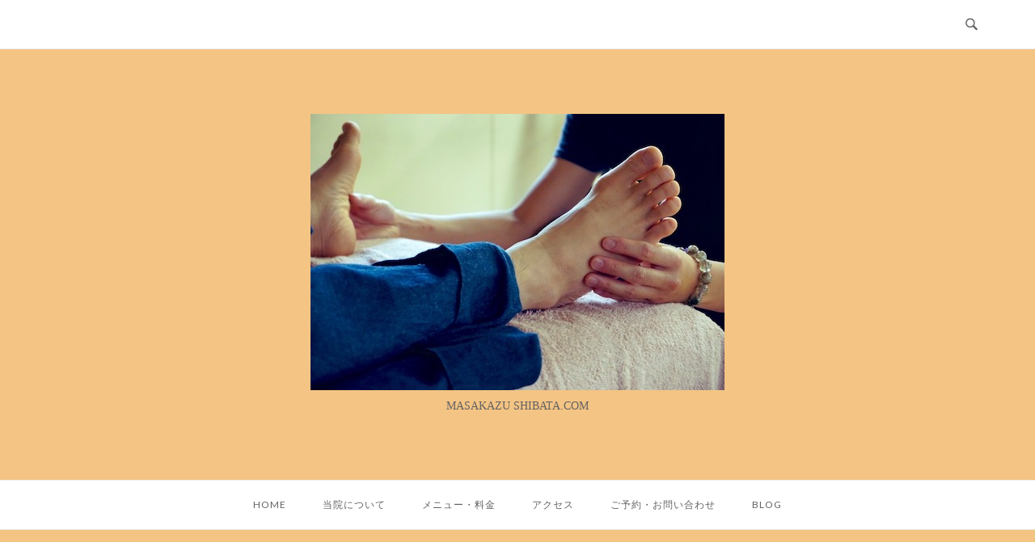

--- FILE ---
content_type: text/html; charset=UTF-8
request_url: http://masakazushibata.com/wp-admin/admin-ajax.php
body_size: 192
content:
18004.85650474b60edeb22fe47bb4305ffda5